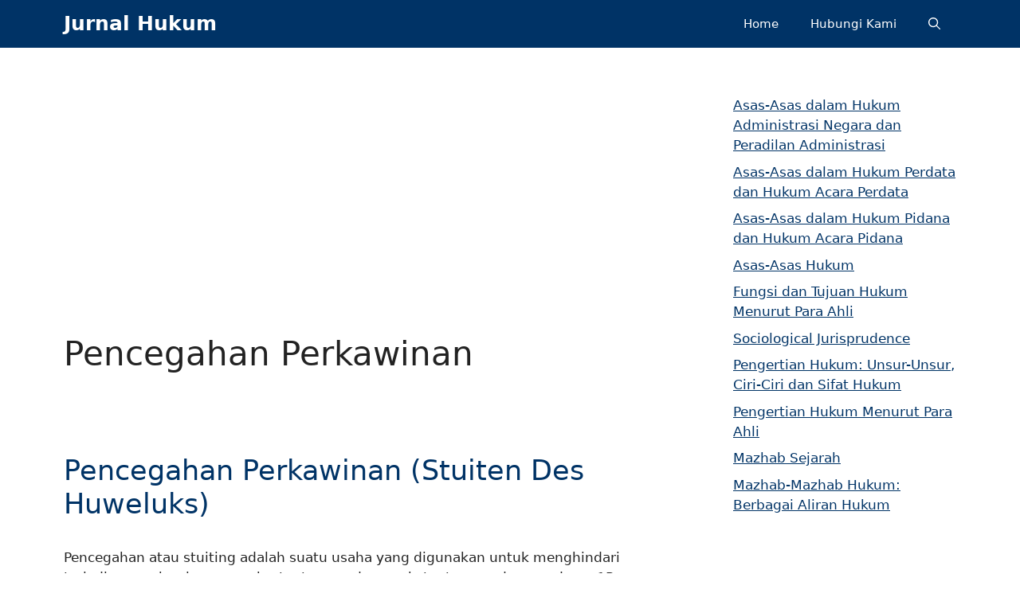

--- FILE ---
content_type: text/html; charset=utf-8
request_url: https://www.google.com/recaptcha/api2/aframe
body_size: 266
content:
<!DOCTYPE HTML><html><head><meta http-equiv="content-type" content="text/html; charset=UTF-8"></head><body><script nonce="fXwsIxUJSp14y2RVxghPcg">/** Anti-fraud and anti-abuse applications only. See google.com/recaptcha */ try{var clients={'sodar':'https://pagead2.googlesyndication.com/pagead/sodar?'};window.addEventListener("message",function(a){try{if(a.source===window.parent){var b=JSON.parse(a.data);var c=clients[b['id']];if(c){var d=document.createElement('img');d.src=c+b['params']+'&rc='+(localStorage.getItem("rc::a")?sessionStorage.getItem("rc::b"):"");window.document.body.appendChild(d);sessionStorage.setItem("rc::e",parseInt(sessionStorage.getItem("rc::e")||0)+1);localStorage.setItem("rc::h",'1770005825208');}}}catch(b){}});window.parent.postMessage("_grecaptcha_ready", "*");}catch(b){}</script></body></html>